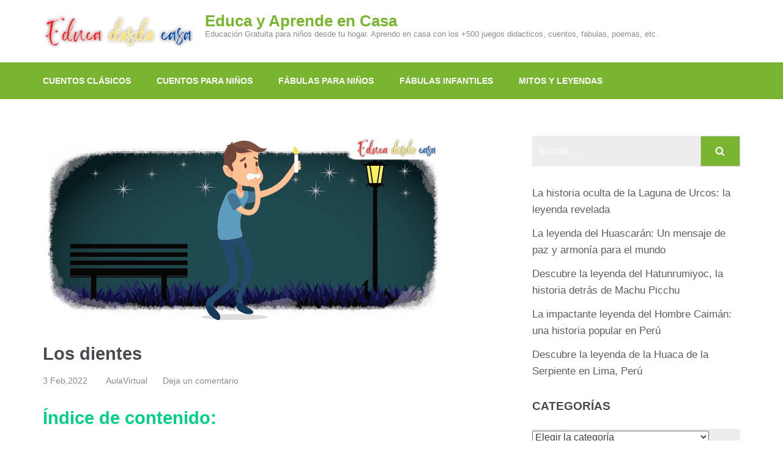

--- FILE ---
content_type: text/html; charset=UTF-8
request_url: https://educadesdecasa.com/los-dientes/
body_size: 15229
content:
<!DOCTYPE html><html lang="es" prefix="og: https://ogp.me/ns#"><head itemscope itemtype="https://schema.org/WebSite"><meta charset="UTF-8"><meta name="viewport" content="width=device-width, initial-scale=1"><link rel="profile" href="http://gmpg.org/xfn/11"><link rel="pingback" href="https://educadesdecasa.com/xmlrpc.php"><title>Los dientes &raquo; Educa y Aprende en Casa</title><meta name="description" content="Los dientes : Desde muy pequeño, Juan tenía la mala fortuna de ser sonámbulo."/><meta name="robots" content="follow, index, max-snippet:-1, max-video-preview:-1, max-image-preview:large"/><link rel="canonical" href="https://educadesdecasa.com/los-dientes/" /><meta property="og:locale" content="es_ES" /><meta property="og:type" content="article" /><meta property="og:title" content="Los dientes &raquo; Educa y Aprende en Casa" /><meta property="og:description" content="Los dientes : Desde muy pequeño, Juan tenía la mala fortuna de ser sonámbulo." /><meta property="og:url" content="https://educadesdecasa.com/los-dientes/" /><meta property="og:site_name" content="Educa y Aprende en Casa" /><meta property="article:tag" content="Los dientes" /><meta property="article:section" content="Cuentos de Terror" /><meta property="og:updated_time" content="2023-03-24T01:45:22+00:00" /><meta property="article:published_time" content="2022-02-03T23:11:24+00:00" /><meta property="article:modified_time" content="2023-03-24T01:45:22+00:00" /><meta name="twitter:card" content="summary_large_image" /><meta name="twitter:title" content="Los dientes &raquo; Educa y Aprende en Casa" /><meta name="twitter:description" content="Los dientes : Desde muy pequeño, Juan tenía la mala fortuna de ser sonámbulo." /><meta name="twitter:label1" content="Escrito por" /><meta name="twitter:data1" content="AulaVirtual" /><meta name="twitter:label2" content="Tiempo de lectura" /><meta name="twitter:data2" content="4 minutos" /> <script type="application/ld+json" class="rank-math-schema">{"@context":"https://schema.org","@graph":[[{"@context":"https://schema.org","@type":"SiteNavigationElement","@id":"#rank-math-toc","name":"Los dientes","url":"https://educadesdecasa.com/los-dientes/#los-dientes"},{"@context":"https://schema.org","@type":"SiteNavigationElement","@id":"#rank-math-toc","name":"Los dientes (Version Suspenso):","url":"https://educadesdecasa.com/los-dientes/#los-dientes-version-suspenso"},{"@context":"https://schema.org","@type":"SiteNavigationElement","@id":"#rank-math-toc","name":"Edad recomendable para contarlo:","url":"https://educadesdecasa.com/los-dientes/#edad-recomendable-para-contarlo"},{"@context":"https://schema.org","@type":"SiteNavigationElement","@id":"#rank-math-toc","name":"Moraleja:","url":"https://educadesdecasa.com/los-dientes/#moraleja"},{"@context":"https://schema.org","@type":"SiteNavigationElement","@id":"#rank-math-toc","name":"En que ambiente se recomienda contarla:","url":"https://educadesdecasa.com/los-dientes/#en-que-ambiente-se-recomienda-contarla"}],{"@type":["Person","Organization"],"@id":"https://educadesdecasa.com/#person","name":"AulaVirtual","logo":{"@type":"ImageObject","@id":"https://educadesdecasa.com/#logo","url":"https://educadesdecasa.com/wp-content/uploads/2021/06/logo-1.png","contentUrl":"https://educadesdecasa.com/wp-content/uploads/2021/06/logo-1.png","caption":"AulaVirtual","inLanguage":"es"},"image":{"@type":"ImageObject","@id":"https://educadesdecasa.com/#logo","url":"https://educadesdecasa.com/wp-content/uploads/2021/06/logo-1.png","contentUrl":"https://educadesdecasa.com/wp-content/uploads/2021/06/logo-1.png","caption":"AulaVirtual","inLanguage":"es"}},{"@type":"WebSite","@id":"https://educadesdecasa.com/#website","url":"https://educadesdecasa.com","name":"AulaVirtual","publisher":{"@id":"https://educadesdecasa.com/#person"},"inLanguage":"es"},{"@type":"ImageObject","@id":"https://educadesdecasa.com/wp-content/uploads/2022/02/los_dientes-1.png","url":"https://educadesdecasa.com/wp-content/uploads/2022/02/los_dientes-1.png","width":"650","height":"305","inLanguage":"es"},{"@type":"BreadcrumbList","@id":"https://educadesdecasa.com/los-dientes/#breadcrumb","itemListElement":[{"@type":"ListItem","position":"1","item":{"@id":"https://educadesdecasa.com","name":"Portada"}},{"@type":"ListItem","position":"2","item":{"@id":"https://educadesdecasa.com/los-dientes/","name":"Los dientes"}}]},{"@type":"WebPage","@id":"https://educadesdecasa.com/los-dientes/#webpage","url":"https://educadesdecasa.com/los-dientes/","name":"Los dientes &raquo; Educa y Aprende en Casa","datePublished":"2022-02-03T23:11:24+00:00","dateModified":"2023-03-24T01:45:22+00:00","isPartOf":{"@id":"https://educadesdecasa.com/#website"},"primaryImageOfPage":{"@id":"https://educadesdecasa.com/wp-content/uploads/2022/02/los_dientes-1.png"},"inLanguage":"es","breadcrumb":{"@id":"https://educadesdecasa.com/los-dientes/#breadcrumb"}},{"@type":"Person","@id":"https://educadesdecasa.com/author/admin/","name":"AulaVirtual","url":"https://educadesdecasa.com/author/admin/","image":{"@type":"ImageObject","@id":"https://educadesdecasa.com/wp-content/litespeed/avatar/9fa610d450f267b2e8971997d0c14ca8.jpg?ver=1768952411","url":"https://educadesdecasa.com/wp-content/litespeed/avatar/9fa610d450f267b2e8971997d0c14ca8.jpg?ver=1768952411","caption":"AulaVirtual","inLanguage":"es"},"sameAs":["https://educadesdecasa.com/"]},{"@type":"BlogPosting","headline":"Los dientes &raquo; Educa y Aprende en Casa","keywords":"Los dientes","datePublished":"2022-02-03T23:11:24+00:00","dateModified":"2023-03-24T01:45:22+00:00","author":{"@id":"https://educadesdecasa.com/author/admin/","name":"AulaVirtual"},"publisher":{"@id":"https://educadesdecasa.com/#person"},"description":"Los dientes : Desde muy peque\u00f1o, Juan ten\u00eda la mala fortuna de ser son\u00e1mbulo.","name":"Los dientes &raquo; Educa y Aprende en Casa","@id":"https://educadesdecasa.com/los-dientes/#richSnippet","isPartOf":{"@id":"https://educadesdecasa.com/los-dientes/#webpage"},"image":{"@id":"https://educadesdecasa.com/wp-content/uploads/2022/02/los_dientes-1.png"},"inLanguage":"es","mainEntityOfPage":{"@id":"https://educadesdecasa.com/los-dientes/#webpage"}}]}</script> <link rel='dns-prefetch' href='//www.googletagmanager.com' /><link rel='dns-prefetch' href='//fonts.googleapis.com' /><link rel='dns-prefetch' href='//pagead2.googlesyndication.com' /><link rel="alternate" type="application/rss+xml" title="Educa y Aprende en Casa &raquo; Feed" href="https://educadesdecasa.com/feed/" /><link rel="alternate" type="application/rss+xml" title="Educa y Aprende en Casa &raquo; Feed de los comentarios" href="https://educadesdecasa.com/comments/feed/" /> <script id="wpp-js" type="litespeed/javascript" data-src="https://educadesdecasa.com/wp-content/plugins/wordpress-popular-posts/assets/js/wpp.min.js?ver=7.3.6" data-sampling="0" data-sampling-rate="100" data-api-url="https://educadesdecasa.com/wp-json/wordpress-popular-posts" data-post-id="4820" data-token="41b07c29db" data-lang="0" data-debug="0"></script> <link rel="alternate" type="application/rss+xml" title="Educa y Aprende en Casa &raquo; Comentario Los dientes del feed" href="https://educadesdecasa.com/los-dientes/feed/" /><link rel="alternate" title="oEmbed (JSON)" type="application/json+oembed" href="https://educadesdecasa.com/wp-json/oembed/1.0/embed?url=https%3A%2F%2Feducadesdecasa.com%2Flos-dientes%2F" /><link rel="alternate" title="oEmbed (XML)" type="text/xml+oembed" href="https://educadesdecasa.com/wp-json/oembed/1.0/embed?url=https%3A%2F%2Feducadesdecasa.com%2Flos-dientes%2F&#038;format=xml" /><link data-optimized="2" rel="stylesheet" href="https://educadesdecasa.com/wp-content/litespeed/css/9e196555abf1c076d40a9447946a844d.css?ver=da496" /><style id='wp-block-image-inline-css' type='text/css'>.wp-block-image>a,.wp-block-image>figure>a{display:inline-block}.wp-block-image img{box-sizing:border-box;height:auto;max-width:100%;vertical-align:bottom}@media not (prefers-reduced-motion){.wp-block-image img.hide{visibility:hidden}.wp-block-image img.show{animation:show-content-image .4s}}.wp-block-image[style*=border-radius] img,.wp-block-image[style*=border-radius]>a{border-radius:inherit}.wp-block-image.has-custom-border img{box-sizing:border-box}.wp-block-image.aligncenter{text-align:center}.wp-block-image.alignfull>a,.wp-block-image.alignwide>a{width:100%}.wp-block-image.alignfull img,.wp-block-image.alignwide img{height:auto;width:100%}.wp-block-image .aligncenter,.wp-block-image .alignleft,.wp-block-image .alignright,.wp-block-image.aligncenter,.wp-block-image.alignleft,.wp-block-image.alignright{display:table}.wp-block-image .aligncenter>figcaption,.wp-block-image .alignleft>figcaption,.wp-block-image .alignright>figcaption,.wp-block-image.aligncenter>figcaption,.wp-block-image.alignleft>figcaption,.wp-block-image.alignright>figcaption{caption-side:bottom;display:table-caption}.wp-block-image .alignleft{float:left;margin:.5em 1em .5em 0}.wp-block-image .alignright{float:right;margin:.5em 0 .5em 1em}.wp-block-image .aligncenter{margin-left:auto;margin-right:auto}.wp-block-image :where(figcaption){margin-bottom:1em;margin-top:.5em}.wp-block-image.is-style-circle-mask img{border-radius:9999px}@supports ((-webkit-mask-image:none) or (mask-image:none)) or (-webkit-mask-image:none){.wp-block-image.is-style-circle-mask img{border-radius:0;-webkit-mask-image:url('data:image/svg+xml;utf8,<svg viewBox="0 0 100 100" xmlns="http://www.w3.org/2000/svg"><circle cx="50" cy="50" r="50"/></svg>');mask-image:url('data:image/svg+xml;utf8,<svg viewBox="0 0 100 100" xmlns="http://www.w3.org/2000/svg"><circle cx="50" cy="50" r="50"/></svg>');mask-mode:alpha;-webkit-mask-position:center;mask-position:center;-webkit-mask-repeat:no-repeat;mask-repeat:no-repeat;-webkit-mask-size:contain;mask-size:contain}}:root :where(.wp-block-image.is-style-rounded img,.wp-block-image .is-style-rounded img){border-radius:9999px}.wp-block-image figure{margin:0}.wp-lightbox-container{display:flex;flex-direction:column;position:relative}.wp-lightbox-container img{cursor:zoom-in}.wp-lightbox-container img:hover+button{opacity:1}.wp-lightbox-container button{align-items:center;backdrop-filter:blur(16px) saturate(180%);background-color:#5a5a5a40;border:none;border-radius:4px;cursor:zoom-in;display:flex;height:20px;justify-content:center;opacity:0;padding:0;position:absolute;right:16px;text-align:center;top:16px;width:20px;z-index:100}@media not (prefers-reduced-motion){.wp-lightbox-container button{transition:opacity .2s ease}}.wp-lightbox-container button:focus-visible{outline:3px auto #5a5a5a40;outline:3px auto -webkit-focus-ring-color;outline-offset:3px}.wp-lightbox-container button:hover{cursor:pointer;opacity:1}.wp-lightbox-container button:focus{opacity:1}.wp-lightbox-container button:focus,.wp-lightbox-container button:hover,.wp-lightbox-container button:not(:hover):not(:active):not(.has-background){background-color:#5a5a5a40;border:none}.wp-lightbox-overlay{box-sizing:border-box;cursor:zoom-out;height:100vh;left:0;overflow:hidden;position:fixed;top:0;visibility:hidden;width:100%;z-index:100000}.wp-lightbox-overlay .close-button{align-items:center;cursor:pointer;display:flex;justify-content:center;min-height:40px;min-width:40px;padding:0;position:absolute;right:calc(env(safe-area-inset-right) + 16px);top:calc(env(safe-area-inset-top) + 16px);z-index:5000000}.wp-lightbox-overlay .close-button:focus,.wp-lightbox-overlay .close-button:hover,.wp-lightbox-overlay .close-button:not(:hover):not(:active):not(.has-background){background:none;border:none}.wp-lightbox-overlay .lightbox-image-container{height:var(--wp--lightbox-container-height);left:50%;overflow:hidden;position:absolute;top:50%;transform:translate(-50%,-50%);transform-origin:top left;width:var(--wp--lightbox-container-width);z-index:9999999999}.wp-lightbox-overlay .wp-block-image{align-items:center;box-sizing:border-box;display:flex;height:100%;justify-content:center;margin:0;position:relative;transform-origin:0 0;width:100%;z-index:3000000}.wp-lightbox-overlay .wp-block-image img{height:var(--wp--lightbox-image-height);min-height:var(--wp--lightbox-image-height);min-width:var(--wp--lightbox-image-width);width:var(--wp--lightbox-image-width)}.wp-lightbox-overlay .wp-block-image figcaption{display:none}.wp-lightbox-overlay button{background:none;border:none}.wp-lightbox-overlay .scrim{background-color:#fff;height:100%;opacity:.9;position:absolute;width:100%;z-index:2000000}.wp-lightbox-overlay.active{visibility:visible}@media not (prefers-reduced-motion){.wp-lightbox-overlay.active{animation:turn-on-visibility .25s both}.wp-lightbox-overlay.active img{animation:turn-on-visibility .35s both}.wp-lightbox-overlay.show-closing-animation:not(.active){animation:turn-off-visibility .35s both}.wp-lightbox-overlay.show-closing-animation:not(.active) img{animation:turn-off-visibility .25s both}.wp-lightbox-overlay.zoom.active{animation:none;opacity:1;visibility:visible}.wp-lightbox-overlay.zoom.active .lightbox-image-container{animation:lightbox-zoom-in .4s}.wp-lightbox-overlay.zoom.active .lightbox-image-container img{animation:none}.wp-lightbox-overlay.zoom.active .scrim{animation:turn-on-visibility .4s forwards}.wp-lightbox-overlay.zoom.show-closing-animation:not(.active){animation:none}.wp-lightbox-overlay.zoom.show-closing-animation:not(.active) .lightbox-image-container{animation:lightbox-zoom-out .4s}.wp-lightbox-overlay.zoom.show-closing-animation:not(.active) .lightbox-image-container img{animation:none}.wp-lightbox-overlay.zoom.show-closing-animation:not(.active) .scrim{animation:turn-off-visibility .4s forwards}}@keyframes show-content-image{0%{visibility:hidden}99%{visibility:hidden}to{visibility:visible}}@keyframes turn-on-visibility{0%{opacity:0}to{opacity:1}}@keyframes turn-off-visibility{0%{opacity:1;visibility:visible}99%{opacity:0;visibility:visible}to{opacity:0;visibility:hidden}}@keyframes lightbox-zoom-in{0%{transform:translate(calc((-100vw + var(--wp--lightbox-scrollbar-width))/2 + var(--wp--lightbox-initial-left-position)),calc(-50vh + var(--wp--lightbox-initial-top-position))) scale(var(--wp--lightbox-scale))}to{transform:translate(-50%,-50%) scale(1)}}@keyframes lightbox-zoom-out{0%{transform:translate(-50%,-50%) scale(1);visibility:visible}99%{visibility:visible}to{transform:translate(calc((-100vw + var(--wp--lightbox-scrollbar-width))/2 + var(--wp--lightbox-initial-left-position)),calc(-50vh + var(--wp--lightbox-initial-top-position))) scale(var(--wp--lightbox-scale));visibility:hidden}}
/*# sourceURL=https://educadesdecasa.com/wp-includes/blocks/image/style.min.css */</style> <script type="litespeed/javascript" data-src="https://educadesdecasa.com/wp-includes/js/jquery/jquery.min.js" id="jquery-core-js"></script> 
 <script type="litespeed/javascript" data-src="https://www.googletagmanager.com/gtag/js?id=G-H0KTGBZNN0" id="google_gtagjs-js"></script> <script id="google_gtagjs-js-after" type="litespeed/javascript">window.dataLayer=window.dataLayer||[];function gtag(){dataLayer.push(arguments)}
gtag("set","linker",{"domains":["educadesdecasa.com"]});gtag("js",new Date());gtag("set","developer_id.dZTNiMT",!0);gtag("config","G-H0KTGBZNN0")</script> <link rel="https://api.w.org/" href="https://educadesdecasa.com/wp-json/" /><link rel="alternate" title="JSON" type="application/json" href="https://educadesdecasa.com/wp-json/wp/v2/posts/4820" /><link rel="EditURI" type="application/rsd+xml" title="RSD" href="https://educadesdecasa.com/xmlrpc.php?rsd" /><meta name="generator" content="WordPress 6.9" /><link rel='shortlink' href='https://educadesdecasa.com/?p=4820' /><meta property="og:image" content="https://educadesdecasa.com/wp-content/uploads/2022/02/los_dientes-1.png" /><meta name="twitter:card" content="summary_large_image" /><meta name="twitter:title" content="Los dientes" /><meta name="twitter:description" content="" /><meta name="twitter:image" content="https://educadesdecasa.com/wp-content/uploads/2022/02/los_dientes-1.png" /><meta name="generator" content="Site Kit by Google 1.170.0" /><meta name="google-adsense-platform-account" content="ca-host-pub-2644536267352236"><meta name="google-adsense-platform-domain" content="sitekit.withgoogle.com"> <script type="litespeed/javascript" data-src="https://pagead2.googlesyndication.com/pagead/js/adsbygoogle.js?client=ca-pub-5431688412255926&amp;host=ca-host-pub-2644536267352236" crossorigin="anonymous"></script> <link rel="icon" href="https://educadesdecasa.com/wp-content/uploads/2021/06/cropped-abc-32x32.png" sizes="32x32" /><link rel="icon" href="https://educadesdecasa.com/wp-content/uploads/2021/06/cropped-abc-192x192.png" sizes="192x192" /><link rel="apple-touch-icon" href="https://educadesdecasa.com/wp-content/uploads/2021/06/cropped-abc-180x180.png" /><meta name="msapplication-TileImage" content="https://educadesdecasa.com/wp-content/uploads/2021/06/cropped-abc-270x270.png" /> <script type="application/ld+json">{"@context":"https://schema.org","@graph":[{"@type":"ImageObject","@id":"https://educadesdecasa.com/wp-content/uploads/2022/02/los_dientes-1.png","url":"https://educadesdecasa.com/wp-content/uploads/2022/02/los_dientes-1.png","contentUrl":"https://educadesdecasa.com/wp-content/uploads/2022/02/los_dientes-1.png","mainEntityOfPage":"https://educadesdecasa.com/los-dientes/"}]}</script> <link rel="preload" as="image" href="https://educadesdecasa.com/wp-content/uploads/2022/02/los_dientes-1.png"><link rel="preload" as="image" href="https://educadesdecasa.com/wp-content/uploads/2022/02/los_dientes-1.png"></head><body class="wp-singular post-template-default single single-post postid-4820 single-format-standard wp-custom-logo wp-theme-education-zone wp-child-theme-school-zone cookies-not-set no-banner" itemscope itemtype="https://schema.org/WebPage"><div id="page" class="site">
<a class="skip-link screen-reader-text" href="#acc-content">Saltar al contenido (presiona la tecla Intro)</a><div class="mobile-header"><div class="container">
<button class="menu-opener" data-toggle-target=".main-menu-modal" data-toggle-body-class="showing-main-menu-modal" aria-expanded="false" data-set-focus=".close-main-nav-toggle">
<span></span>
<span></span>
<span></span>
</button><div class="site-branding"><div class="img-logo"><a href="https://educadesdecasa.com/" class="custom-logo-link" rel="home"><img data-lazyloaded="1" src="[data-uri]" width="250" height="62" data-src="https://educadesdecasa.com/wp-content/uploads/2024/06/cropped-cropped-logo1-1.webp" class="custom-logo" alt="Educa y Aprende en Casa" decoding="async" data-srcset="https://educadesdecasa.com/wp-content/uploads/2024/06/cropped-cropped-logo1-1.webp 250w, https://educadesdecasa.com/wp-content/uploads/2024/06/cropped-cropped-logo1-1-246x62.webp 246w" data-sizes="(max-width: 250px) 100vw, 250px" /></a></div><div class="text-logo"><p class="site-title"><a href="https://educadesdecasa.com/">Educa y Aprende en Casa</a></p><p class="site-description">Educación Gratuita para niños desde tu hogar. Aprendo en casa con los +500 juegos didacticos, cuentos, fabulas, poemas, etc.</p></div></div></div><div class="mobile-menu"><nav id="mobile-site-navigation" class="main-navigation mobile-navigation"><div class="primary-menu-list main-menu-modal cover-modal" data-modal-target-string=".main-menu-modal">
<button class="btn-close-menu close-main-nav-toggle" data-toggle-target=".main-menu-modal" data-toggle-body-class="showing-main-menu-modal" aria-expanded="false" data-set-focus=".main-menu-modal"></button><form role="search" method="get" class="search-form" action="https://educadesdecasa.com/">
<label>
<span class="screen-reader-text">Buscar:</span>
<input type="search" class="search-field" placeholder="Buscar &hellip;" value="" name="s" />
</label>
<input type="submit" class="search-submit" value="Buscar" /></form><div class="mobile-menu-title" aria-label="Móvil"><div class="menu-corto-container"><ul id="mobile-primary-menu" class="nav-menu main-menu-modal"><li id="menu-item-4942" class="menu-item menu-item-type-post_type menu-item-object-page menu-item-4942"><a href="https://educadesdecasa.com/cuentos-clasicos/">Cuentos Clásicos</a></li><li id="menu-item-4939" class="menu-item menu-item-type-taxonomy menu-item-object-category menu-item-4939"><a href="https://educadesdecasa.com/category/cuentos-para-ninos/">Cuentos para niños</a></li><li id="menu-item-4936" class="menu-item menu-item-type-post_type menu-item-object-page menu-item-4936"><a href="https://educadesdecasa.com/fabulas-para-ninos/">Fábulas para niños</a></li><li id="menu-item-4940" class="menu-item menu-item-type-taxonomy menu-item-object-category menu-item-4940"><a href="https://educadesdecasa.com/category/fabulas-infantiles/">Fábulas infantiles</a></li><li id="menu-item-4941" class="menu-item menu-item-type-taxonomy menu-item-object-category menu-item-4941"><a href="https://educadesdecasa.com/category/mitos-y-leyendas/">Mitos y leyendas</a></li></ul></div></div></div></nav></div></div><header id="masthead" class="site-header header-two" role="banner"><div class="header-holder"><div class="header-m"><div class="container"><div class="site-branding" itemscope itemtype="https://schema.org/Organization">
<a href="https://educadesdecasa.com/" class="custom-logo-link" rel="home"><img data-lazyloaded="1" src="[data-uri]" width="250" height="62" data-src="https://educadesdecasa.com/wp-content/uploads/2024/06/cropped-cropped-logo1-1.webp" class="custom-logo" alt="Educa y Aprende en Casa" decoding="async" data-srcset="https://educadesdecasa.com/wp-content/uploads/2024/06/cropped-cropped-logo1-1.webp 250w, https://educadesdecasa.com/wp-content/uploads/2024/06/cropped-cropped-logo1-1-246x62.webp 246w" data-sizes="(max-width: 250px) 100vw, 250px" /></a><div class="text-logo"><p class="site-title" itemprop="name"><a href="https://educadesdecasa.com/" rel="home" itemprop="url">Educa y Aprende en Casa</a></p><p class="site-description" itemprop="description">Educación Gratuita para niños desde tu hogar. Aprendo en casa con los +500 juegos didacticos, cuentos, fabulas, poemas, etc.</p></div></div></div></div></div><div class="sticky-holder"></div><div class="header-bottom"><div class="container"><nav id="site-navigation" class="main-navigation" role="navigation" itemscope itemtype="https://schema.org/SiteNavigationElement"><div class="menu-corto-container"><ul id="primary-menu" class="menu"><li class="menu-item menu-item-type-post_type menu-item-object-page menu-item-4942"><a href="https://educadesdecasa.com/cuentos-clasicos/">Cuentos Clásicos</a></li><li class="menu-item menu-item-type-taxonomy menu-item-object-category menu-item-4939"><a href="https://educadesdecasa.com/category/cuentos-para-ninos/">Cuentos para niños</a></li><li class="menu-item menu-item-type-post_type menu-item-object-page menu-item-4936"><a href="https://educadesdecasa.com/fabulas-para-ninos/">Fábulas para niños</a></li><li class="menu-item menu-item-type-taxonomy menu-item-object-category menu-item-4940"><a href="https://educadesdecasa.com/category/fabulas-infantiles/">Fábulas infantiles</a></li><li class="menu-item menu-item-type-taxonomy menu-item-object-category menu-item-4941"><a href="https://educadesdecasa.com/category/mitos-y-leyendas/">Mitos y leyendas</a></li></ul></div></nav><div class="form-section">
<button href="#" id="search-btn" data-toggle-target=".header-search-modal" data-toggle-body-class="showing-search-modal" aria-expanded="false" data-set-focus=".header-search-modal .search-field"><i class="fa fa-search" aria-hidden="true"></i></button><div class="example header-searh-wrap header-search-modal cover-modal" data-modal-target-string=".header-search-modal"><form role="search" method="get" class="search-form" action="https://educadesdecasa.com/">
<label>
<span class="screen-reader-text">Buscar:</span>
<input type="search" class="search-field" placeholder="Buscar &hellip;" value="" name="s" />
</label>
<input type="submit" class="search-submit" value="Buscar" /></form>                            <button class="btn-form-close" data-toggle-target=".header-search-modal" data-toggle-body-class="showing-search-modal" aria-expanded="false" data-set-focus=".header-search-modal"></button></div></div></div></div></header><div class="page-header"><div class="container"></div></div><div id="acc-content"><div id="content" class="site-content"><div class="container"><div class="row"><div id="primary" class="content-area"><main id="main" class="site-main" role="main"><article id="post-4820" class="post-4820 post type-post status-publish format-standard has-post-thumbnail hentry category-cuentos-de-terror tag-los-dientes"><div class="post-thumbnail"><img data-lazyloaded="1" src="[data-uri]" post-id="4820" fifu-featured="1" width="650" height="305" data-src="https://educadesdecasa.com/wp-content/uploads/2022/02/los_dientes-1.png" class="attachment-education-zone-image size-education-zone-image wp-post-image" alt="Los dientes" title="Los dientes" title="Los dientes" decoding="async" fetchpriority="high" /></div><header class="entry-header"><h1 class="entry-title" itemprop="headline">Los dientes</h1><div class="entry-meta">
<span class="posted-on"><i class="fa fa-calendar-o"></i><a href="https://educadesdecasa.com/los-dientes/" rel="bookmark"><time class="entry-date published updated" datetime="2022-02-03T23:11:24+00:00">3 Feb,2022</time></a></span>
<span class="byline"><i class="fa fa-user"></i><span class="author vcard"><a class="url fn n" href="https://educadesdecasa.com/author/admin/">AulaVirtual</a></span></span><span class="comment"><i class="fa fa-comment-o"></i><a href="https://educadesdecasa.com/los-dientes/#respond">Deja un comentario</a></span></div></header><div class="entry-content" itemprop="text"><div class="wp-block-rank-math-toc-block"><h2><mark style="background-color:rgba(0, 0, 0, 0)" class="has-inline-color has-vivid-green-cyan-color">Índice de contenido:</mark></h2><nav><ul><li class=""><a href="#los-dientes">Los dientes</a></li><li class=""><a href="#los-dientes-version-suspenso">Los dientes (Version Suspenso):</a></li><li class=""><a href="#edad-recomendable-para-contarlo">Edad recomendable para contarlo:</a></li><li class=""><a href="#moraleja">Moraleja:</a></li><li class=""><a href="#en-que-ambiente-se-recomienda-contarla">En que ambiente se recomienda contarla:</a></li></ul></nav></div><h2 class="has-text-align-center has-vivid-green-cyan-color has-text-color wp-block-heading" id="los-dientes">Los dientes</h2><p class="has-text-align-center">Cuento popular de Surinam</p><p class="has-text-align-center">© Versión de Paola Artmann</p><figure class="wp-block-audio"><audio controls src="https://educadesdecasa.com/wp-content/uploads/2022/02/Los_dientes_F1.mp3"></audio></figure><div class="wp-block-image"><figure class="aligncenter size-full"><img data-lazyloaded="1" src="[data-uri]" post-id="4820" fifu-featured="1" decoding="async" width="650" height="305" data-src="https://educadesdecasa.com/wp-content/uploads/2022/02/los_dientes-1.png" alt="Los dientes" title="Los dientes" class="wp-image-4822"/></figure></div><p>Desde muy pequeño, Juan tenía la mala fortuna de ser sonámbulo. A menudo, su madre lo encontraba merodeando a altas horas de la noche en frente de la casa, su mirada perdida en la <a href="https://educadesdecasa.com/?s=oscuridad" target="_blank" rel="noreferrer noopener">oscuridad</a>. Sin embargo, esta noche era diferente: su madre dormía profundamente y no lo escuchó salir de casa.</p><p>Juan caminó sin prisa, pero sin pausa, con cada paso se alejaba más de la seguridad de su hogar.</p><p>Las calles se hacían cada vez más extrañas y el barrio en el que se encontraba no le era familiar.</p><p>Juan estaba perdido.</p><p>Al doblar la esquina, Juan encontró a un hombre. Un enorme sombrero de copa cubría su cabello gris y espeso. Su cara, blanca como la nieve contrastaba con la vacía negrura de sus ojos.</p><p>—Señor, ¿sabe usted cómo se llama este lugar? —preguntó Juan.</p><p>—Yo qué sé —respondió el hombre con voz áspera y agrietada por falta de uso.</p><p>Entonces, el hombre encendió un cigarrillo y al acercarlo a su rostro, la tenue luz dejó al descubierto la más horripilante visión: ¡los dientes del hombre eran tan largos y afilados como los de una fiera!</p><p>Preso del pánico, Juan se echó a correr.</p><p>Mientras corría, se encontró con otro hombre. El hombre preguntó:</p><p>—¿Por qué vas tan deprisa?</p><p>—Vi a un hombre cuyos dientes eran tan largos como los de una fiera —respondió Juan.</p><p>Inmediatamente, el hombre develó sus monstruosos dientes largos y afilados entre una sonrisa escueta y preguntó:</p><p>— ¿Cuáles son más largos, esos o los míos?</p><p>Juan siguió corriendo.</p><p>De repente, llegó a una calle que le resultaba conocida. Dobló la esquina y encontró su casa.</p><p>Juan se despertó gritando, empapado de un sudor frío. Entonces comprendió que estaba en su propia cama y que todo había sido una <a href="https://es.wikipedia.org/wiki/Pesadilla" target="_blank" rel="noreferrer noopener">pesadilla</a>.</p><p>Su madre abrió la puerta y se acercó a él:</p><p>—¿Qué sucede? —preguntó.</p><p>—Soñé con hombres muy extraños, con dientes largos y afilados y yo no hacía más que correr.</p><p>Su madre esbozó una sonrisa que se hacía más y más ancha, dejando entrever unos dientes espantosos, largos y afilados como los de una fiera.</p><p>Pobre Juan, si estaba soñando, no podía despertar… y si era realidad, ya no tenía cómo escapar.</p><h2 class="wp-block-heading" id="los-dientes-version-suspenso"><mark style="background-color:rgba(0, 0, 0, 0)" class="has-inline-color has-vivid-green-cyan-color">Los dientes (Version Suspenso):</mark></h2><p>Había una vez una pequeña ciudad donde los habitantes tenían la costumbre de dejar sus dientes bajo la almohada para que el «hada de los dientes» los recolectara a cambio de un pequeño regalo. Pero un día, comenzaron a ocurrir cosas extrañas.</p><p>Los niños que dejaban sus dientes bajo la almohada se despertaban con una sensación extraña en la boca y descubrían que un diente había sido sacado, pero no había ningún regalo dejado en su lugar. Nadie sabía quién podía ser el responsable, pero el miedo comenzó a apoderarse de la ciudad.</p><p>Un día, un niño valiente decidió averiguar quién estaba detrás de los misteriosos sucesos. Decidió dejar un diente de cebo y esperar a ver qué pasaba. Durante la noche, el niño escuchó un ruido extraño y al encender la luz, descubrió que un extraño ser estaba huyendo con su diente.</p><p>El niño persiguió al extraño ser hasta que llegó a un lugar oscuro y espeluznante. Allí, encontró una cueva llena de dientes de todos los tamaños y colores. En el centro de la cueva, estaba el extraño ser, que resultó ser un monstruo con colmillos afilados que estaba recolectando dientes para mantener sus colmillos en buen estado.</p><p>El niño sabía que tenía que hacer algo para proteger a su ciudad, así que decidió luchar contra el monstruo. Con un gran valor y astucia, el niño logró vencer al monstruo y liberar a los dientes que había acumulado. Desde ese día, la ciudad nunca más tuvo que preocuparse por el extraño ser que se llevaba los dientes.</p><p>La moraleja de esta historia es que siempre debemos estar alerta y ser valientes frente a los miedos y peligros que nos rodean. También nos enseña a no tener miedo de enfrentar nuestros temores y a ser perseverantes y astutos para lograr nuestros objetivos.</p><h2 class="wp-block-heading" id="edad-recomendable-para-contarlo"><mark style="background-color:rgba(0, 0, 0, 0)" class="has-inline-color has-vivid-green-cyan-color">Edad recomendable para contarlo:</mark></h2><p>Este cuento de suspenso podría resultar un poco inquietante para niños pequeños, por lo que se recomienda que sea contado a niños mayores de 8 o 9 años, siempre considerando la sensibilidad y madurez emocional de cada niño. Es importante que los padres o cuidadores estén presentes para responder a cualquier pregunta o inquietud que pueda surgir después de contar el cuento. También es importante que los niños sepan que el cuento es ficticio y no deben tener miedo de dejar sus dientes debajo de la almohada.</p><h2 class="wp-block-heading" id="moraleja"><mark style="background-color:rgba(0, 0, 0, 0)" class="has-inline-color has-vivid-green-cyan-color">Moraleja:</mark></h2><p>La moraleja de este cuento de suspenso podría ser la importancia de enfrentar nuestros miedos y peligros para poder superarlos y resolver los problemas que nos afectan. También puede enseñar la importancia de la valentía, la perseverancia y la astucia para lograr nuestros objetivos y proteger a quienes queremos. Por otro lado, el cuento también podría tener una moraleja acerca de la importancia de la higiene bucal, recordando a los niños la necesidad de cuidar y mantener sus dientes saludables.</p><h2 class="wp-block-heading" id="en-que-ambiente-se-recomienda-contarla"><mark style="background-color:rgba(0, 0, 0, 0)" class="has-inline-color has-vivid-green-cyan-color">En que ambiente se recomienda contarla:</mark></h2><p>Este cuento de suspenso se recomienda contar en un ambiente seguro y tranquilo, donde los niños se sientan cómodos y protegidos. Es importante que no haya distracciones externas para que los niños puedan concentrarse en el cuento y en su moraleja. Se recomienda contar el cuento en un ambiente con poca luz para crear una atmósfera más misteriosa y emocionante. Es aconsejable que los padres o cuidadores estén presentes para proporcionar apoyo emocional y responder a cualquier pregunta o inquietud que pueda surgir después de contar el cuento. Además, se puede acompañar la narración con música o sonidos para crear un ambiente aún más intrigante.</p></div></article><nav class="navigation post-navigation" aria-label="Entradas"><h2 class="screen-reader-text">Navegación de entradas</h2><div class="nav-links"><div class="nav-previous"><a href="https://educadesdecasa.com/el-enigma-del-hombre-con-pata-de-gallo/" rel="prev">El Enigma del Hombre con Pata de Gallo</a></div><div class="nav-next"><a href="https://educadesdecasa.com/la-nina-con-la-cinta-roja/" rel="next">La niña con la cinta roja</a></div></div></nav><div class="comment-form"><div class="comments-area form"><div id="respond" class="comment-respond"><h3 id="reply-title" class="comment-reply-title">Deja una respuesta <small><a rel="nofollow" id="cancel-comment-reply-link" href="/los-dientes/#respond" style="display:none;">Cancelar la respuesta</a></small></h3><form action="https://educadesdecasa.com/wp-comments-post.php" method="post" id="commentform" class="comment-form"><p class="comment-notes"><span id="email-notes">Tu dirección de correo electrónico no será publicada.</span> <span class="required-field-message">Los campos obligatorios están marcados con <span class="required">*</span></span></p><p class="comment-form-comment"><label class="screen-reader-text" for="comment">Comentario</label><textarea id="comment" name="comment" placeholder="Comentario" cols="45" rows="8" aria-required="true" required></textarea></p><p class="comment-form-author"><label class="screen-reader-text" for="author">Nombre<span class="required">*</span></label><input id="author" name="author" placeholder="Nombre*" type="text" value="" size="30" aria-required='true' required /></p><p class="comment-form-email"><label class="screen-reader-text" for="email">Correo electrónico<span class="required">*</span></label><input id="email" name="email" placeholder="Correo electrónico*" type="text" value="" size="30" aria-required='true' required /></p><p class="comment-form-url"><label class="screen-reader-text" for="url">Web</label><input id="url" name="url" placeholder="Web" type="text" value="" size="30" /></p><p class="comment-form-cookies-consent"><input id="wp-comment-cookies-consent" name="wp-comment-cookies-consent" type="checkbox" value="yes" /> <label for="wp-comment-cookies-consent">Guarda mi nombre, correo electrónico y web en este navegador para la próxima vez que comente.</label></p><p class="form-submit"><input name="submit" type="submit" id="submit" class="submit" value="Publicar el comentario" /> <input type='hidden' name='comment_post_ID' value='4820' id='comment_post_ID' />
<input type='hidden' name='comment_parent' id='comment_parent' value='0' /></p><p style="display: none;"><input type="hidden" id="akismet_comment_nonce" name="akismet_comment_nonce" value="a9871def15" /></p><p style="display: none !important;" class="akismet-fields-container" data-prefix="ak_"><label>&#916;<textarea name="ak_hp_textarea" cols="45" rows="8" maxlength="100"></textarea></label><input type="hidden" id="ak_js_1" name="ak_js" value="158"/></p></form></div></div></div></main></div><aside id="secondary" class="widget-area" role="complementary" itemscope itemtype="https://schema.org/WPSideBar"><section id="search-2" class="widget widget_search"><form role="search" method="get" class="search-form" action="https://educadesdecasa.com/">
<label>
<span class="screen-reader-text">Buscar:</span>
<input type="search" class="search-field" placeholder="Buscar &hellip;" value="" name="s" />
</label>
<input type="submit" class="search-submit" value="Buscar" /></form></section><section id="block-16" class="widget widget_block widget_rss"><ul class="wp-block-rss"><li class='wp-block-rss__item'><div class='wp-block-rss__item-title'><a href='https://perubellezas.com/la-leyenda-de-la-laguna-de-urcos/'>La historia oculta de la Laguna de Urcos: la leyenda revelada</a></div></li><li class='wp-block-rss__item'><div class='wp-block-rss__item-title'><a href='https://perubellezas.com/la-leyenda-del-huascaran/'>La leyenda del Huascarán: Un mensaje de paz y armonía para el mundo</a></div></li><li class='wp-block-rss__item'><div class='wp-block-rss__item-title'><a href='https://perubellezas.com/la-leyenda-del-hatunrumiyoc/'>Descubre la leyenda del Hatunrumiyoc, la historia detrás de Machu Picchu</a></div></li><li class='wp-block-rss__item'><div class='wp-block-rss__item-title'><a href='https://perubellezas.com/la-leyenda-del-hombre-caiman/'>La impactante leyenda del Hombre Caimán: una historia popular en Perú</a></div></li><li class='wp-block-rss__item'><div class='wp-block-rss__item-title'><a href='https://perubellezas.com/la-leyenda-de-la-huaca-de-la-serpiente/'>Descubre la leyenda de la Huaca de la Serpiente en Lima, Perú</a></div></li></ul></section><section id="categories-2" class="widget widget_categories"><h2 class="widget-title">Categorías</h2><form action="https://educadesdecasa.com" method="get"><label class="screen-reader-text" for="cat">Categorías</label><select  name='cat' id='cat' class='postform'><option value='-1'>Elegir la categoría</option><option class="level-0" value="61">Blog</option><option class="level-0" value="56">Cuentos Cortos Populares del Mundo</option><option class="level-0" value="69">Cuentos de Terror</option><option class="level-0" value="41">Cuentos infantiles clásicos</option><option class="level-0" value="51">Cuentos Infantiles para dormir</option><option class="level-0" value="53">Cuentos para niños</option><option class="level-0" value="44">Fábulas infantiles</option><option class="level-0" value="60">Herramientas para Docentes</option><option class="level-0" value="79">Herramientas para los Niños</option><option class="level-0" value="36">Juego de fútbol</option><option class="level-0" value="2">Juego de Vocales</option><option class="level-0" value="39">Juegos de colorear y pintar</option><option class="level-0" value="25">Juegos de Ingles</option><option class="level-0" value="31">Juegos de rompecabezas</option><option class="level-0" value="3">Juegos del Abecedario</option><option class="level-0" value="6">Juegos Matemáticas para Niños</option><option class="level-0" value="34">Juegos mentales</option><option class="level-0" value="13">Juegos para Multiplicar</option><option class="level-0" value="46">Mitos y leyendas</option><option class="level-0" value="48">Nombres para Niños</option><option class="level-0" value="1">Uncategorized</option>
</select></form></section></aside></div></div></div><footer id="colophon" class="site-footer" role="contentinfo" itemscope itemtype="https://schema.org/WPFooter"><div class="container"><div class="site-info"><p>
<span>Copyright &copy;2026 <a href="https://educadesdecasa.com/">Educa y Aprende en Casa</a>.</span>    			    <span class="by">
School Zone | Desarrollado por                        <a href="https://rarathemes.com/" rel="nofollow" target="_blank">Rara Theme</a>.
Funciona con <a href="https://es.wordpress.org/" target="_blank">WordPress</a>.                    </span>
<a class="privacy-policy-link" href="https://educadesdecasa.com/politicas-de-privacidad/" rel="privacy-policy">Políticas de Privacidad</a></p></div></div></footer><div class="footer-overlay"></div></div></div> <script type="speculationrules">{"prefetch":[{"source":"document","where":{"and":[{"href_matches":"/*"},{"not":{"href_matches":["/wp-*.php","/wp-admin/*","/wp-content/uploads/*","/wp-content/*","/wp-content/plugins/*","/wp-content/themes/school-zone/*","/wp-content/themes/education-zone/*","/*\\?(.+)"]}},{"not":{"selector_matches":"a[rel~=\"nofollow\"]"}},{"not":{"selector_matches":".no-prefetch, .no-prefetch a"}}]},"eagerness":"conservative"}]}</script>  <script>var sc_project=12685745;
			var sc_security="3892e1ba";</script> <script type="text/javascript" src="https://www.statcounter.com/counter/counter.js" async></script> <noscript><div class="statcounter"><a title="web analytics" href="https://statcounter.com/"><img class="statcounter" src="https://c.statcounter.com/12685745/0/3892e1ba/0/" alt="web analytics" /></a></div></noscript>
 <script type="text/javascript" src="https://educadesdecasa.com/wp-includes/js/dist/hooks.min.js" id="wp-hooks-js"></script> <div id="cookie-notice" role="dialog" class="cookie-notice-hidden cookie-revoke-hidden cn-position-bottom" aria-label="Cookie Notice" style="background-color: rgba(50,50,58,1);"><div class="cookie-notice-container" style="color: #fff"><span id="cn-notice-text" class="cn-text-container">Usamos cookies para asegurar que te damos la mejor experiencia en nuestra web. Si continúas usando este sitio, asumiremos que estás de acuerdo con ello.</span><span id="cn-notice-buttons" class="cn-buttons-container"><button id="cn-accept-cookie" data-cookie-set="accept" class="cn-set-cookie cn-button" aria-label="Aceptar" style="background-color: #00a99d">Aceptar</button><button data-link-url="https://educadesdecasa.com/politicas-de-privacidad/" data-link-target="_blank" id="cn-more-info" class="cn-more-info cn-button" aria-label="Política de privacidad" style="background-color: #00a99d">Política de privacidad</button></span><button type="button" id="cn-close-notice" data-cookie-set="accept" class="cn-close-icon" aria-label="No Aceptar"></button></div></div>
 <script data-no-optimize="1">window.lazyLoadOptions=Object.assign({},{threshold:300},window.lazyLoadOptions||{});!function(t,e){"object"==typeof exports&&"undefined"!=typeof module?module.exports=e():"function"==typeof define&&define.amd?define(e):(t="undefined"!=typeof globalThis?globalThis:t||self).LazyLoad=e()}(this,function(){"use strict";function e(){return(e=Object.assign||function(t){for(var e=1;e<arguments.length;e++){var n,a=arguments[e];for(n in a)Object.prototype.hasOwnProperty.call(a,n)&&(t[n]=a[n])}return t}).apply(this,arguments)}function o(t){return e({},at,t)}function l(t,e){return t.getAttribute(gt+e)}function c(t){return l(t,vt)}function s(t,e){return function(t,e,n){e=gt+e;null!==n?t.setAttribute(e,n):t.removeAttribute(e)}(t,vt,e)}function i(t){return s(t,null),0}function r(t){return null===c(t)}function u(t){return c(t)===_t}function d(t,e,n,a){t&&(void 0===a?void 0===n?t(e):t(e,n):t(e,n,a))}function f(t,e){et?t.classList.add(e):t.className+=(t.className?" ":"")+e}function _(t,e){et?t.classList.remove(e):t.className=t.className.replace(new RegExp("(^|\\s+)"+e+"(\\s+|$)")," ").replace(/^\s+/,"").replace(/\s+$/,"")}function g(t){return t.llTempImage}function v(t,e){!e||(e=e._observer)&&e.unobserve(t)}function b(t,e){t&&(t.loadingCount+=e)}function p(t,e){t&&(t.toLoadCount=e)}function n(t){for(var e,n=[],a=0;e=t.children[a];a+=1)"SOURCE"===e.tagName&&n.push(e);return n}function h(t,e){(t=t.parentNode)&&"PICTURE"===t.tagName&&n(t).forEach(e)}function a(t,e){n(t).forEach(e)}function m(t){return!!t[lt]}function E(t){return t[lt]}function I(t){return delete t[lt]}function y(e,t){var n;m(e)||(n={},t.forEach(function(t){n[t]=e.getAttribute(t)}),e[lt]=n)}function L(a,t){var o;m(a)&&(o=E(a),t.forEach(function(t){var e,n;e=a,(t=o[n=t])?e.setAttribute(n,t):e.removeAttribute(n)}))}function k(t,e,n){f(t,e.class_loading),s(t,st),n&&(b(n,1),d(e.callback_loading,t,n))}function A(t,e,n){n&&t.setAttribute(e,n)}function O(t,e){A(t,rt,l(t,e.data_sizes)),A(t,it,l(t,e.data_srcset)),A(t,ot,l(t,e.data_src))}function w(t,e,n){var a=l(t,e.data_bg_multi),o=l(t,e.data_bg_multi_hidpi);(a=nt&&o?o:a)&&(t.style.backgroundImage=a,n=n,f(t=t,(e=e).class_applied),s(t,dt),n&&(e.unobserve_completed&&v(t,e),d(e.callback_applied,t,n)))}function x(t,e){!e||0<e.loadingCount||0<e.toLoadCount||d(t.callback_finish,e)}function M(t,e,n){t.addEventListener(e,n),t.llEvLisnrs[e]=n}function N(t){return!!t.llEvLisnrs}function z(t){if(N(t)){var e,n,a=t.llEvLisnrs;for(e in a){var o=a[e];n=e,o=o,t.removeEventListener(n,o)}delete t.llEvLisnrs}}function C(t,e,n){var a;delete t.llTempImage,b(n,-1),(a=n)&&--a.toLoadCount,_(t,e.class_loading),e.unobserve_completed&&v(t,n)}function R(i,r,c){var l=g(i)||i;N(l)||function(t,e,n){N(t)||(t.llEvLisnrs={});var a="VIDEO"===t.tagName?"loadeddata":"load";M(t,a,e),M(t,"error",n)}(l,function(t){var e,n,a,o;n=r,a=c,o=u(e=i),C(e,n,a),f(e,n.class_loaded),s(e,ut),d(n.callback_loaded,e,a),o||x(n,a),z(l)},function(t){var e,n,a,o;n=r,a=c,o=u(e=i),C(e,n,a),f(e,n.class_error),s(e,ft),d(n.callback_error,e,a),o||x(n,a),z(l)})}function T(t,e,n){var a,o,i,r,c;t.llTempImage=document.createElement("IMG"),R(t,e,n),m(c=t)||(c[lt]={backgroundImage:c.style.backgroundImage}),i=n,r=l(a=t,(o=e).data_bg),c=l(a,o.data_bg_hidpi),(r=nt&&c?c:r)&&(a.style.backgroundImage='url("'.concat(r,'")'),g(a).setAttribute(ot,r),k(a,o,i)),w(t,e,n)}function G(t,e,n){var a;R(t,e,n),a=e,e=n,(t=Et[(n=t).tagName])&&(t(n,a),k(n,a,e))}function D(t,e,n){var a;a=t,(-1<It.indexOf(a.tagName)?G:T)(t,e,n)}function S(t,e,n){var a;t.setAttribute("loading","lazy"),R(t,e,n),a=e,(e=Et[(n=t).tagName])&&e(n,a),s(t,_t)}function V(t){t.removeAttribute(ot),t.removeAttribute(it),t.removeAttribute(rt)}function j(t){h(t,function(t){L(t,mt)}),L(t,mt)}function F(t){var e;(e=yt[t.tagName])?e(t):m(e=t)&&(t=E(e),e.style.backgroundImage=t.backgroundImage)}function P(t,e){var n;F(t),n=e,r(e=t)||u(e)||(_(e,n.class_entered),_(e,n.class_exited),_(e,n.class_applied),_(e,n.class_loading),_(e,n.class_loaded),_(e,n.class_error)),i(t),I(t)}function U(t,e,n,a){var o;n.cancel_on_exit&&(c(t)!==st||"IMG"===t.tagName&&(z(t),h(o=t,function(t){V(t)}),V(o),j(t),_(t,n.class_loading),b(a,-1),i(t),d(n.callback_cancel,t,e,a)))}function $(t,e,n,a){var o,i,r=(i=t,0<=bt.indexOf(c(i)));s(t,"entered"),f(t,n.class_entered),_(t,n.class_exited),o=t,i=a,n.unobserve_entered&&v(o,i),d(n.callback_enter,t,e,a),r||D(t,n,a)}function q(t){return t.use_native&&"loading"in HTMLImageElement.prototype}function H(t,o,i){t.forEach(function(t){return(a=t).isIntersecting||0<a.intersectionRatio?$(t.target,t,o,i):(e=t.target,n=t,a=o,t=i,void(r(e)||(f(e,a.class_exited),U(e,n,a,t),d(a.callback_exit,e,n,t))));var e,n,a})}function B(e,n){var t;tt&&!q(e)&&(n._observer=new IntersectionObserver(function(t){H(t,e,n)},{root:(t=e).container===document?null:t.container,rootMargin:t.thresholds||t.threshold+"px"}))}function J(t){return Array.prototype.slice.call(t)}function K(t){return t.container.querySelectorAll(t.elements_selector)}function Q(t){return c(t)===ft}function W(t,e){return e=t||K(e),J(e).filter(r)}function X(e,t){var n;(n=K(e),J(n).filter(Q)).forEach(function(t){_(t,e.class_error),i(t)}),t.update()}function t(t,e){var n,a,t=o(t);this._settings=t,this.loadingCount=0,B(t,this),n=t,a=this,Y&&window.addEventListener("online",function(){X(n,a)}),this.update(e)}var Y="undefined"!=typeof window,Z=Y&&!("onscroll"in window)||"undefined"!=typeof navigator&&/(gle|ing|ro)bot|crawl|spider/i.test(navigator.userAgent),tt=Y&&"IntersectionObserver"in window,et=Y&&"classList"in document.createElement("p"),nt=Y&&1<window.devicePixelRatio,at={elements_selector:".lazy",container:Z||Y?document:null,threshold:300,thresholds:null,data_src:"src",data_srcset:"srcset",data_sizes:"sizes",data_bg:"bg",data_bg_hidpi:"bg-hidpi",data_bg_multi:"bg-multi",data_bg_multi_hidpi:"bg-multi-hidpi",data_poster:"poster",class_applied:"applied",class_loading:"litespeed-loading",class_loaded:"litespeed-loaded",class_error:"error",class_entered:"entered",class_exited:"exited",unobserve_completed:!0,unobserve_entered:!1,cancel_on_exit:!0,callback_enter:null,callback_exit:null,callback_applied:null,callback_loading:null,callback_loaded:null,callback_error:null,callback_finish:null,callback_cancel:null,use_native:!1},ot="src",it="srcset",rt="sizes",ct="poster",lt="llOriginalAttrs",st="loading",ut="loaded",dt="applied",ft="error",_t="native",gt="data-",vt="ll-status",bt=[st,ut,dt,ft],pt=[ot],ht=[ot,ct],mt=[ot,it,rt],Et={IMG:function(t,e){h(t,function(t){y(t,mt),O(t,e)}),y(t,mt),O(t,e)},IFRAME:function(t,e){y(t,pt),A(t,ot,l(t,e.data_src))},VIDEO:function(t,e){a(t,function(t){y(t,pt),A(t,ot,l(t,e.data_src))}),y(t,ht),A(t,ct,l(t,e.data_poster)),A(t,ot,l(t,e.data_src)),t.load()}},It=["IMG","IFRAME","VIDEO"],yt={IMG:j,IFRAME:function(t){L(t,pt)},VIDEO:function(t){a(t,function(t){L(t,pt)}),L(t,ht),t.load()}},Lt=["IMG","IFRAME","VIDEO"];return t.prototype={update:function(t){var e,n,a,o=this._settings,i=W(t,o);{if(p(this,i.length),!Z&&tt)return q(o)?(e=o,n=this,i.forEach(function(t){-1!==Lt.indexOf(t.tagName)&&S(t,e,n)}),void p(n,0)):(t=this._observer,o=i,t.disconnect(),a=t,void o.forEach(function(t){a.observe(t)}));this.loadAll(i)}},destroy:function(){this._observer&&this._observer.disconnect(),K(this._settings).forEach(function(t){I(t)}),delete this._observer,delete this._settings,delete this.loadingCount,delete this.toLoadCount},loadAll:function(t){var e=this,n=this._settings;W(t,n).forEach(function(t){v(t,e),D(t,n,e)})},restoreAll:function(){var e=this._settings;K(e).forEach(function(t){P(t,e)})}},t.load=function(t,e){e=o(e);D(t,e)},t.resetStatus=function(t){i(t)},t}),function(t,e){"use strict";function n(){e.body.classList.add("litespeed_lazyloaded")}function a(){console.log("[LiteSpeed] Start Lazy Load"),o=new LazyLoad(Object.assign({},t.lazyLoadOptions||{},{elements_selector:"[data-lazyloaded]",callback_finish:n})),i=function(){o.update()},t.MutationObserver&&new MutationObserver(i).observe(e.documentElement,{childList:!0,subtree:!0,attributes:!0})}var o,i;t.addEventListener?t.addEventListener("load",a,!1):t.attachEvent("onload",a)}(window,document);</script><script data-no-optimize="1">window.litespeed_ui_events=window.litespeed_ui_events||["mouseover","click","keydown","wheel","touchmove","touchstart"];var urlCreator=window.URL||window.webkitURL;function litespeed_load_delayed_js_force(){console.log("[LiteSpeed] Start Load JS Delayed"),litespeed_ui_events.forEach(e=>{window.removeEventListener(e,litespeed_load_delayed_js_force,{passive:!0})}),document.querySelectorAll("iframe[data-litespeed-src]").forEach(e=>{e.setAttribute("src",e.getAttribute("data-litespeed-src"))}),"loading"==document.readyState?window.addEventListener("DOMContentLoaded",litespeed_load_delayed_js):litespeed_load_delayed_js()}litespeed_ui_events.forEach(e=>{window.addEventListener(e,litespeed_load_delayed_js_force,{passive:!0})});async function litespeed_load_delayed_js(){let t=[];for(var d in document.querySelectorAll('script[type="litespeed/javascript"]').forEach(e=>{t.push(e)}),t)await new Promise(e=>litespeed_load_one(t[d],e));document.dispatchEvent(new Event("DOMContentLiteSpeedLoaded")),window.dispatchEvent(new Event("DOMContentLiteSpeedLoaded"))}function litespeed_load_one(t,e){console.log("[LiteSpeed] Load ",t);var d=document.createElement("script");d.addEventListener("load",e),d.addEventListener("error",e),t.getAttributeNames().forEach(e=>{"type"!=e&&d.setAttribute("data-src"==e?"src":e,t.getAttribute(e))});let a=!(d.type="text/javascript");!d.src&&t.textContent&&(d.src=litespeed_inline2src(t.textContent),a=!0),t.after(d),t.remove(),a&&e()}function litespeed_inline2src(t){try{var d=urlCreator.createObjectURL(new Blob([t.replace(/^(?:<!--)?(.*?)(?:-->)?$/gm,"$1")],{type:"text/javascript"}))}catch(e){d="data:text/javascript;base64,"+btoa(t.replace(/^(?:<!--)?(.*?)(?:-->)?$/gm,"$1"))}return d}</script><script data-no-optimize="1">var litespeed_vary=document.cookie.replace(/(?:(?:^|.*;\s*)_lscache_vary\s*\=\s*([^;]*).*$)|^.*$/,"");litespeed_vary||fetch("/wp-content/plugins/litespeed-cache/guest.vary.php",{method:"POST",cache:"no-cache",redirect:"follow"}).then(e=>e.json()).then(e=>{console.log(e),e.hasOwnProperty("reload")&&"yes"==e.reload&&(sessionStorage.setItem("litespeed_docref",document.referrer),window.location.reload(!0))});</script><script data-optimized="1" type="litespeed/javascript" data-src="https://educadesdecasa.com/wp-content/litespeed/js/ad0163e4c00fe24e4b4498bcd9832726.js?ver=da496"></script></body></html>
<!-- Page optimized by LiteSpeed Cache @2026-01-22 14:14:13 -->

<!-- Page cached by LiteSpeed Cache 7.7 on 2026-01-22 14:14:13 -->
<!-- Guest Mode -->
<!-- QUIC.cloud UCSS in queue -->